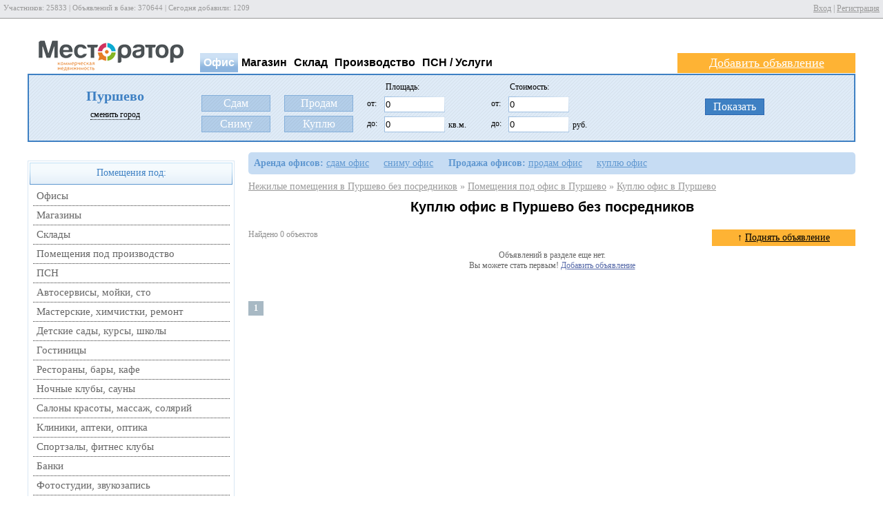

--- FILE ---
content_type: text/html; charset=windows-1251
request_url: http://purshevo.mestorator.ru/offices/kuplyu/
body_size: 6436
content:
<!DOCTYPE html>
<html xmlns="https://www.w3.org/1999/xhtml">
<head>
<meta http-equiv="Content-Type" content="text/html; charset=windows-1251" />
<title>Куплю: помещение под офис в Пуршево без посредников</title>
<meta name="description" content="" />
<meta name="keywords" content="" />
<link rel="shortcut icon" href="https://www.mestorator.ru/favicon.ico" />
<link rel="stylesheet" href="https://www.mestorator.ru/css/style.css" type="text/css" />
<link rel="stylesheet" href="/css/ne_style.css" type="text/css" />

<script type="text/javascript" src="https://www.mestorator.ru/js/jQuery.js"></script>
</head>
<body>

<!-- Yandex.Metrika counter -->
<script type="text/javascript" >
    (function (d, w, c) {
        (w[c] = w[c] || []).push(function() {
            try {
                w.yaCounter27745437 = new Ya.Metrika({
                    id:27745437,
                    clickmap:true,
                    trackLinks:true,
                    accurateTrackBounce:true
                });
            } catch(e) { }
        });

        var n = d.getElementsByTagName("script")[0],
            s = d.createElement("script"),
            f = function () { n.parentNode.insertBefore(s, n); };
        s.type = "text/javascript";
        s.async = true;
        s.src = "https://cdn.jsdelivr.net/npm/yandex-metrica-watch/watch.js";

        if (w.opera == "[object Opera]") {
            d.addEventListener("DOMContentLoaded", f, false);
        } else { f(); }
    })(document, window, "yandex_metrika_callbacks");
</script>
<noscript><div><img src="https://mc.yandex.ru/watch/27745437" style="position:absolute; left:-9999px;" alt="" /></div></noscript>
<!-- /Yandex.Metrika counter -->

<div class="float" id="jumping">
</div>
	<div id="header">
    <noindex>
    		<div class="gray left" style="font-size:11px;">        
                        Участников: 25833 | Объявлений в базе: 370644 | Сегодня добавили: 1209                   
        </div>
		<div class="right">
                        	<a href="/auth.html">Вход</a> |
            <a href="/auth/register.html">Регистрация</a>
            
        </div>
        </noindex>
	</div>

    <div class="banner">
        <nobr>
        </nobr>
    </div>

    <div class="navigation">
    
<ul class="main-menu">
        <li class="cur"><a href="/offices/">Офис</a>
                <ul class="sub">
                <li><a href="/offices/sdam/">Сдам офис</a></li>
                <li><a href="/offices/snimu/">Сниму офис</a></li>
                <li><a href="/offices/prodam/">Продам офис</a></li>
                <li><a href="/offices/kuplyu/">Куплю офис</a></li>
                </ul>
                
        </li>
        <li><a href="/magazin/">Магазин</a>
                <ul class="sub">
                <li><a href="/magazin/sdam/">Сдам магазин</a></li>
                <li><a href="/magazin/snimu/">Сниму магазин</a></li>
                <li><a href="/magazin/prodam/">Продам магазин</a></li>
                <li><a href="/magazin/kuplyu/">Куплю магазин</a></li>
                </ul>
                
        </li>
        <li><a href="/sklad/">Склад</a>
                <ul class="sub">
                <li><a href="/sklad/sdam/">Сдам склад</a></li>
                <li><a href="/sklad/snimu/">Сниму склад</a></li>
                <li><a href="/sklad/prodam/">Продам склад</a></li>
                <li><a href="/sklad/kuplyu/">Куплю склад</a></li>
                </ul>
                
        </li>
        <li><a href="/proizvodstvo/">Производство</a>
                <ul class="sub">
                <li><a href="/proizvodstvo/sdam/">Сдам</a></li>
                <li><a href="/proizvodstvo/snimu/">Сниму</a></li>
                <li><a href="/proizvodstvo/prodam/">Продам</a></li>
                <li><a href="/proizvodstvo/kuplyu/">Куплю</a></li>
                </ul>
                
        </li>
        <li><a href="/uslugi/">ПСН / Услуги</a>
                <ul class="sub">
                <li><a href="/uslugi/auto/">Авто</a></li>
                <li><a href="/uslugi/bit-uslugi/">Бытовые услуги</a></li>
                <li><a href="/uslugi/otel/">Гостиница</a></li>
                <li><a href="/uslugi/deti/">Детские учреждения</a></li>
                <li><a href="/uslugi/med/">Медицина</a></li>
                <li><a href="/uslugi/kafe/">Общепит</a></li>
                <li><a href="/uslugi/other/">Прочее</a></li>
                <li><a href="/uslugi/dosug/">Развлекательные учреждения</a></li>
                <li><a href="/uslugi/salon/">Салон красоты</a></li>
                <li><a href="/uslugi/sport/">Спорт </a></li>
                <li><a href="/uslugi/bank/">Финансы</a></li>
                <li><a href="/uslugi/foto/">Фото/Звуко</a></li>
                <li><a href="/uslugi/flowers/">Цветы</a></li>
                </ul>
                
        </li>
</ul>

<div class="other-menu">
<div style="background-color: #FEB334;color: #FFFFFF;font-size: 18px;padding: 4px;text-align: center;width: 250px;"><a href="/add_notice.html" style="color:#fff;">Добавить объявление</a></div>
</div>    </div>
<div style="padding: 0 40px; position:relative;">
	    <div id="search_form">
	<form name="sf_form" id="sf_form" method="get" action="http://purshevo.mestorator.ru/index.html">
    <input type="hidden" value="0" name="sd" id="i_sd" />
	<input type="hidden" value="0" name="sn" id="i_sn" /> 
    <input type="hidden" value="0" name="pr" id="i_pr" />
	<input type="hidden" value="0" name="kp" id="i_kp" /> 
    <a href="/"><div class="logo"></div></a>
        <table width="100%" cellpadding="0" cellspacing="0"><tr><td align="center" width="250">
            <span id="sf_city"><a href="http://purshevo.mestorator.ru">Пуршево</a></span><br />
            <div id="sf_change_city" style="margin:8px 0;"><a href="#" onClick="return false;" class="pseudolink">сменить город</a></div>
                                </td><td width="100" align="center" valign="bottom">
            <div class="sf_action" id="sd">Сдам</div>
            <div class="sf_action" id="sn">Сниму</div>
        </td>

		<td width="20"></td>

        </td><td width="100" align="center" valign="bottom">
            <div class="sf_action" id="pr">Продам</div>
            <div class="sf_action" id="kp">Куплю</div>
        </td>
        
        <td width="20"></td>

        <td width="180" align="left" valign="bottom">&nbsp;&nbsp;&nbsp;&nbsp;&nbsp;&nbsp;&nbsp;&nbsp;&nbsp;Площадь:<br />
            <div class="otdo">от:</div><input name="square_ot" size="10" value="0" class="sf_input"><br />
            <div class="otdo">до:</div><input name="square_do" size="10" value="0" class="sf_input"> кв.м.
        </td>
        
        <td width="180" align="left" valign="bottom">&nbsp;&nbsp;&nbsp;&nbsp;&nbsp;&nbsp;&nbsp;&nbsp;&nbsp;Стоимость:<br />
            <div class="otdo">от:</div><input name="price_ot" size="10" value="0" class="sf_input"><br />
            <div class="otdo">до:</div><input name="price_do" size="10" value="0" class="sf_input"> руб.
        </td>        

        <td align="center">
        <div class="sf_button" id="sf_submit">Показать</div>
        </td>
        </tr>
        </table>
                <div id="metro-map"></div>
        <div id="list-cityes"><div style="width: 16px; height: 16px; float: right; cursor: pointer;" onclick="listCityesClose();"><img src="/images/delete.png" alt=""></div></div>
    </form>
</div>        <div id="wrapper" style="padding:0px; margin-top:15px;">
		<table width="100%" cellpadding="0" cellspacing="0">
		<tr>   
    <td width="300" valign="top" style="padding-right:20px;" >
    <div id="side-bar">
			
<div class="module">
  <div class="head" style="padding-bottom:10px">Помещения под:</div>
  <div class="body">
    <ul class="leftmenu">
    <li><a href="/offices/">Офисы</a></li>
    <li><a href="/magazin/">Магазины</a></li>
    <li><a href="/sklad/">Склады</a></li>
    <li><a href="/proizvodstvo/">Помещения под производство</a></li>
    <li><a href="/uslugi/">ПСН</a></li>
    <li><a href="/uslugi/auto/">Автосервисы, мойки, сто</a></li>
    <li><a href="/uslugi/bit-uslugi/">Мастерские, химчистки, ремонт</a></li>
    <li><a href="/uslugi/deti/">Детские сады, курсы, школы</a></li>
    <li><a href="/uslugi/otel/">Гостиницы</a></li>
    <li><a href="/uslugi/kafe/">Рестораны, бары, кафе</a></li>
    <li><a href="/uslugi/dosug/">Ночные клубы, сауны</a></li>
    <li><a href="/uslugi/salon/">Салоны красоты, массаж, солярий</a></li>
    <li><a href="/uslugi/med/">Клиники, аптеки, оптика</a></li>
    <li><a href="/uslugi/sport/">Спортзалы, фитнес клубы</a></li>
    <li><a href="/uslugi/bank/">Банки</a></li>
    <li><a href="/uslugi/foto/">Фотостудии, звукозапись</a></li>
    <li><a href="/uslugi/flowers/">Цветочные магазины</a></li>
    <li><a href="/uslugi/other/">Прочее</a></li>
    </ul>
  </div>
</div>







<p><a href="http://www.mestorator.ru/add_notice.html"><img src="http://www.mestorator.ru/images/free.png"></a></p>


<div class="module">
    <div class="head" style="padding-top:7px"><img src="http://www.egent.ru/images/t_articles.gif"></div>
    <div class="body">
                <div style="margin-bottom:8px; font-size:80%;background:#F8F8F8; padding:4px; ">
        <div class="comm">0</div>
    <a href="/articles/xml-feed.html" style="line-height:20px;" class="rec">Что такое XML фид</a><br />
    Что такое XML фид? 
XML &ndash; это язык разметки...</div>
            </div>
</div>

<div class="module">
    <div class="head" style="padding-top:2px; padding-bottom:5px;">Новости</div>
    <div class="body">
                <div style="margin-bottom:8px; font-size:80%;background:#F8F8F8; padding:4px; ">
        <div class="comm">0</div>
    <a href="/news/povyshenie-sprosa-na-arendu.html" style="line-height:20px;" class="rec">Повышение спроса на аренду на 68% благодаря увеличению «нарезки» офисов </a><br />
    В&nbsp;условиях снизившегося спроса на&nbsp;коммерческую...</div>
                    <div style="margin-bottom:8px; font-size:80%;background:#F8F8F8; padding:4px; ">
        <div class="comm">0</div>
    <a href="/news/ofisnyi-neboskreb-rydom-s-tpu-riazanovskaia.html" style="line-height:20px;" class="rec">Офисно-гостиничный небоскреб построят рядом с ТПУ «Рязанская» </a><br />
    На транспортно-пересадочном узле &laquo;Рязанская&raquo;...</div>
                    <div style="margin-bottom:8px; font-size:80%;background:#F8F8F8; padding:4px; ">
        <div class="comm">0</div>
    <a href="/news/chetyre-makdonalsa-zakryty.html" style="line-height:20px;" class="rec">Четыре ресторана «Макдональса» закрыты</a><br />
    Четыре ресторана &laquo;Макдональса&raquo;...</div>
            </div>
</div>


<div class="module">
    <div class="body">
  
      
      
        <center><strong>Аренда и продажа офисов: Московская область</strong></center><br>

            <a href="http://lobnya.mestorator.ru/offices/kuplyu/">Лобня</a><br>
            <a href="http://govorovo.mestorator.ru/offices/kuplyu/">Говорово</a><br>
            <a href="http://cherkizovo.mestorator.ru/offices/kuplyu/">Черкизово</a><br>
            </div>
</div>



<div style="float:right; margin-right:5px; margin-bottom:5px;">
</div>
</div>

    </div>    
  	</td>    
    <td width="100%" valign="top">
        <div id="main-content" class="content">
      	<div class="topsubmenu"><strong>Аренда офисов:</strong> <a href="/offices/sdam/">сдам офис</a> <a href="/offices/snimu/">сниму офис</a> <strong>Продажа офисов:</strong> <a href="/offices/prodam/">продам офис</a> <a href="/offices/kuplyu/">куплю офис</a></div>        <div class="breadcrumbs"><a href="/">Нежилые помещения в Пуршево без посредников</a> &raquo; <a href="/">Помещения под офис в Пуршево</a> &raquo; <a href="/offices/kuplyu/">Куплю офис в Пуршево</a> </div>        
            
                    <div class="ne">
            <index><h2 class="header">Куплю офис в Пуршево без посредников</h2></index>                <table border="0" align="center" width="100%">
<tr align="center"><td align="center">
<!-- Яндекс.Директ 1.tpl -->
<div id="yandex_ad_1_tpl"></div>
</td></tr>
</table>
<br><div class="vip-button"><b>&uarr;</b> <a href="/vip.html" style="color:#000;">Поднять объявление</a></div>
<span class="gray">Найдено 0 объектов</span><br /><br clear="all"><center>Объявлений в разделе еще нет.<br />Вы можете стать первым! <a href="/add_notice.html">Добавить объявление</a> </center><br /><table border=0 align=center>
<tr width=700 align=center><td width=700 align=center>
<!-- Яндекс.Директ -->
<script type="text/javascript">
//<![CDATA[
yandex_partner_id = 53183;
yandex_site_bg_color = 'EDEFF5';
yandex_stat_id = 24;
yandex_site_charset = 'windows-1251';
yandex_ad_format = 'direct';
yandex_font_size = 1.1;
yandex_font_family = 'verdana';
yandex_direct_type = 'flat';
yandex_direct_limit = 3;
yandex_direct_header_bg_color = 'FFFFFF';
yandex_direct_title_color = '0066FF';
yandex_direct_url_color = '666666';
yandex_direct_all_color = '666666';
yandex_direct_text_color = '666666';
yandex_direct_hover_color = 'FF0000';
yandex_direct_favicon = false;
document.write('<sc'+'ript type="text/javascript" src="http://an.yandex.ru/system/context.js"></sc'+'ript>');
//]]>
</script>
</td></tr>
</table>
<br>            </div>
        <div class="pagenator"><div class="cur">1</div></div><br />            
                    
        <div class="yandex -item">
              
        </div>
                        </div>
		<br /><div id="fromjumping"></div><br />
        </td>
				</tr></table>
	</div>
        <!-- ПОДВАЛ -->
        <div class="footer">
        <table border="0" cellspacing="2" cellpadding="2" width="100%" align="center">
        <tr>
        <td width="19%" align="left" valign="top">
                <span class="head">Аутентификация</span><br>
       	<a href="https://www.mestorator.ru/auth.html" rel="nofollow">Вход</a><br />
        <a href="https://www.mestorator.ru/auth/forgot_password.html" rel="nofollow">Забыли пароль?</a><br />
        <a href="https://www.mestorator.ru/auth/register.html" rel="nofollow">Регистрация</a><br />
                </td>
        <td width="19%" valign="top">
        <span class="head">Объявления</span><br>
        <a href="/offices/">Офисы</a><br>
        <a href="/magazin/">Магазины</a><br>
        <a href="/sklad/">Склады</a><br>
        <a href="/proizvodstvo/">Производство</a><br>
        <a href="/uslugi/">ПСН</a><br>
                </td>
        <td width="19%" valign="top">
        <span class="head">Инфо</span><br>
        <a href="https://www.mestorator.ru/whatyoucan.html" rel="nofollow">О сайте</a><br>
        <a href="https://www.mestorator.ru/rules.html" rel="nofollow">Правила</a><br>
        <a href="https://www.mestorator.ru/faq.html" rel="nofollow">FAQ</a><br>
        <a href="https://www.mestorator.ru/info.html" rel="nofollow">Контакты</a><br>
        <a href="/map.html">Карта сайта</a><br>
        </td>
        <td width="19%" valign="top">
        <span class="head">Услуги</span><br>
        <a href="https://www.mestorator.ru/adv.html" rel="nofollow">Реклама</a><br>
        <a href="https://www.mestorator.ru/vip.html" rel="nofollow">VIP объявления</a><br>
        <a href="https://www.mestorator.ru/xml.html" rel="nofollow">XML выгрузка</a><br>
        </td>
        <td width="210" valign="top">
        © 2008-2026 mestorator.ru Пуршево <br />
	<a href="https://ngs55.ru/text/style/2021/10/16/70181813/" style="color:#999; font-size:13px;">В Омске заработал новый сервис</a><br />
        <a href="https://purshevo.mestorator.ru" style="color:#999; font-size:13px;">Нежилые помещения в Пуршево</a><br />
	<a href="https://purshevo.egent.ru" style="color:#999; font-size:13px;">Аренда квартир в Пуршево</a>
        <br /><br />
        <noindex>
        Наши проекты:<br>
<a href="https://www.egent.ru" target="_blank"><img src="https://www.egent.ru/images/k-egent.png" alt="Аренда и продажа недвижимости" /></a>&nbsp;&nbsp;&nbsp;
<br /><br />

        
        <!-- begin WebMoney Transfer : accept label -->
        <!--<a href="https://www.megastock.ru/" rel=nofollow target="_blank"><img src="https://www.megastock.ru/Doc/88x31_accept/azure_rus.gif" alt="www.megastock.ru" border="0" /></a> -->
        <!-- end WebMoney Transfer : accept label -->
<div style="display:none;">
<!--LiveInternet counter--><script type="text/javascript"><!--
document.write("<a href='https://www.liveinternet.ru/click;MESTORATOR' "+
"target=_blank><img src='//counter.yadro.ru/hit;MESTORATOR?t14.6;r"+
escape(document.referrer)+((typeof(screen)=="undefined")?"":
";s"+screen.width+"*"+screen.height+"*"+(screen.colorDepth?
screen.colorDepth:screen.pixelDepth))+";u"+escape(document.URL)+
";"+Math.random()+
"' alt='' title='LiveInternet: показано число просмотров за 24"+
" часа, посетителей за 24 часа и за сегодня' "+
"border='0' width='88' height='31'><\/a>")
//--></script><!--/LiveInternet-->
</div>

        <br /><br />
     
        </td>
        </tr>
        </table>
        </div>
</div>
        
                



<script type="text/javascript" src="https://www.mestorator.ru/js/ne2.js"></script>
<script type="text/javascript" src="https://www.mestorator.ru/js/jquery.cookie.js"></script>
<script type="text/javascript" src="https://www.mestorator.ru/js/jquery.form.js"></script>
<script type="text/javascript" src="https://www.mestorator.ru/js/ZForms-jquery-3.0.4-min.js"></script>
<!--[if !IE]><!--><link rel="stylesheet" type="text/css" href="https://www.mestorator.ru/css/ZForms-screen.css" media="Screen" /><!--<![endif]-->
<!--[if IE]><link rel="stylesheet" type="text/css" href="http://purshevo.mestorator.ru/css/ZForms-screen.css" media="Screen" /><![endif]-->
<!--  -->
<!--  -->
<!-- act -->
<!-- offices -->


<script type="text/javascript" src="/js/lib/jcarousel/jquery.jcarousel.min.js"></script>
<link rel="stylesheet" type="text/css" href="/js/lib/jcarousel/skins/tango/skin.css" />



<!--[if IE]>
<style>
.sender, .zhaloba {top:200px; left:50%; margin-left: -225px; width:450px; overflow:hidden; background-color:#CEE7FF; border:5px solid #ccc; display:none; position:absolute; z-index:100; padding:4px;}
</style>
<![endif]-->

<div class="sender" id="sender">
<div id="form_cancel" style="width: 16px; height: 16px; float: right; cursor: pointer;"><img alt="" src="/images/delete.png" /></div>
<form id="ajax-form" action="" method="post">
<table width="100%" cellpadding="5" cellspacing="1">
<tr><td colspan="2"><strong>Отправка сообщения хозяину объявления: №<b id="n_number"></b></strong></td></tr>
<tr><td align="right"><label for="username">Ваше имя</label></td><td><input id="username" name="username" type="text" style="width:290px;"></td></tr>
<tr><td align="right"><label for="email">Ваш Email</label></td><td><input id="email" name="email" type="text" style="width:290px;"></td></tr>
<tr><td align="right"><label for="text">Ваш сообщение</label></td><td><textarea name="text" id="text" style="width:290px; height:120px;"></textarea></td></tr>
<tr><td colspan="2" align="center"><input id="form_submit" value="Отправить" type="submit" name="sendmail"></td></tr>
</table>
<input type="hidden" name="id_notice" id="id_notice">
</form>
</div>
<div class="zhaloba" id="zhaloba">
<div id="zhaloba_cancel" style="width: 16px; height: 16px; float: right; cursor: pointer;"><img alt="" src="/images/delete.png" /></div>
<form id="zhaloba-form" action="" method="post">
<table width="100%" cellpadding="5" cellspacing="1">
<tr><td colspan="2"><strong>Пожаловаться на объявление: №<b id="zh_n_number"></b></strong></td></tr>
<tr><td align="right"><label for="username">Ваше имя</label></td><td><input id="zh_username" name="username" type="text" style="width:290px;"></td></tr>
<tr><td align="right"><label for="email">Ваш Email</label></td><td><input id="zh_email" name="email" type="text" style="width:290px;"></td></tr>
<tr><td align="right"><label for="text">Ваш сообщение</label></td><td><textarea id="zh_text" name="text" style="width:290px; height:120px;"></textarea></td></tr>
<tr><td colspan="2" align="center"><input id="form_submit" value="Отправить" type="submit" name="sendmail"></td></tr>
</table>
<input type="hidden" name="id_notice" id="zh_id_notice">
</form>
</div>
</noindex>

<script type="text/javascript">
(function(w, d, n, s, t) {
w[n] = w[n] || [];
w[n].push(function() {
Ya.Direct.insertInto(53183, "yandex_ad_1_tpl", {
stat_id: 14,
ad_format: "direct",
font_size: 1.1,
type: "horizontal",
limit: 2,
title_font_size: 3,
links_underline: false,
site_bg_color: "FFFFFF",
title_color: "0066CC",
url_color: "666666",
text_color: "666666",
hover_color: "F29F1E",
sitelinks_color: "0066CC",
favicon: true,
no_sitelinks: false
});
});
t = d.getElementsByTagName("script")[0];
s = d.createElement("script");
s.src = "//an.yandex.ru/system/context.js";
s.type = "text/javascript";
s.async = true;
t.parentNode.insertBefore(s, t);
})(window, document, "yandex_context_callbacks");
</script>
<script defer src="https://static.cloudflareinsights.com/beacon.min.js/vcd15cbe7772f49c399c6a5babf22c1241717689176015" integrity="sha512-ZpsOmlRQV6y907TI0dKBHq9Md29nnaEIPlkf84rnaERnq6zvWvPUqr2ft8M1aS28oN72PdrCzSjY4U6VaAw1EQ==" data-cf-beacon='{"version":"2024.11.0","token":"2e96db1be1444c82b38edca8e8476f38","r":1,"server_timing":{"name":{"cfCacheStatus":true,"cfEdge":true,"cfExtPri":true,"cfL4":true,"cfOrigin":true,"cfSpeedBrain":true},"location_startswith":null}}' crossorigin="anonymous"></script>
</body>
</html>



--- FILE ---
content_type: text/css
request_url: http://purshevo.mestorator.ru/css/ne_style.css
body_size: 3002
content:
body {
	font-family:Tahoma;
	/*background: #ec9915 url(../images/bodyfon.jpg) repeat-x; */
 	margin: 0; 
	padding: 0;
	color: #666;
	font-size:12px;
}

.topsubmenu { 
	display:block; 
	padding:8px; 
	background-color:#C6DCF3; 
	color:#5F97D0; 
	-moz-border-radius: 5px;
	border-radius: 5px; 
	font-size:14px;
}
.topsubmenu a {
	color:#5F97D0;	
}

.sender, .zhaloba {top:200px; left:50%; margin-left: -225px; width:450px; overflow:hidden; background-color:#CEE7FF; border:5px solid #ccc; display:none; position:fixed; z-index:100; padding:4px;}

.gray, .gray * { color:#909090; }
.right { float:right; }
.left { float:left; }

.message { border:1px solid #CFC; padding:4px; color:#090; margin-top:5px; }
.breadcrumbs, .breadcrumbs a { font-size:14px; color:#999; margin-bottom:10px; }

h2.header {
    color: #000;
    font-family: Arial,sans-serif;
    font-size: 20px;
    font-weight: normal; 
    margin: 0;
    text-align: center;
	font-weight:bold;
}

hr.white { 
    border-top: 2px solid #FFFFFF;
	border-left: none;
    margin: 10px 0;
	clear:both;
}

a.addnotice {
	display:block;
	background: url(../images/add.gif) no-repeat; 
    color: #FFFFFF;
    display: block;
    font-family: Arial, Helvetica, sans-serif; 
    font-size: 17px;
    height: 33px;
    line-height: 32px;
    margin-bottom: 10px;
    text-align: center;
    text-decoration: none;
}

a.addnotice:hover {
	color: #3e80c3;
}

#header {
    min-width: 900px;
	padding: 5px;    
	background-color:#e8e9ec;
	display:block;
	overflow:hidden;
	height:16px;
}

#header a, #header a *, #header * { color:#999 }

.banner { 
	border-top: 1px solid #999;
	margin-bottom:40px; 
	text-align:center; 
	padding: 10px 40px 0;
}

.firstbanner {
	float:left;
	width: 180px;
	height: 70px;
	padding-top:7px;
	background: #F60 url(../images/first_banner.png) no-repeat center center;
	text-align:center;
	color:#FFF;
	font-family:"Trebuchet MS", Arial, Helvetica, sans-serif;
	font-size:14px;
	line-height:15px;
	margin-top:-10px;
}

.yandex { display:block; overflow:hidden; zoom: 1;  }

.logo2 { 
	background:url(../images/ne-logo.png); 
}

.logo { 
	background:url(../images/logo.png) no-repeat; 
    display: block;
    float: left;
    height: 57px;
    left: 10px;
    position: absolute;
    top: -59px;
    width: 217px;
    z-index: 100;
}

.navigation {
    height: 30px;
	padding-left: 290px;
	padding-right: 40px;
	
	min-width: 700px;
	position:relative;
}

.main-menu { 
	margin:0px; padding:0; 
    margin: 0;
    min-width: 700px !important;
    padding: 0;
    -width: 700px;
}

.main-menu li { 
	float:left; 
	display:block; 
	margin-right: 5px; 
	font-family:Arial, Helvetica, sans-serif; 
	position:relative;
	margin:0; padding:0;
}

.main-menu li.other { 
	float:right; 
	background: #FDDEBC;
}

.main-menu li a, .main-menu li a:link, .main-menu li a:visited { 
	color: #000000;
    display: block;
    font-size: 16px;
    font-weight: bold;
    padding: 5px;
    text-decoration: none;
}

/*.main-menu li a:hover { color:#FFF; }*/

.main-menu li.cur { color:#FFF; background:#3e80c3 url(/images/menu_items_fon.gif) repeat-x;  }
.main-menu li.cur a, a.cur { color:#FFF; text-decoration:none;  }
.main-menu li:hover { 
	color:#FFF; 
	background:#3e80c3 url(/images/menu_items_fon.gif) repeat-x; 
    -moz-border-radius: 4px 4px 0px 0px;
}
.main-menu li:hover a { color:#FFF; text-decoration:none; }


.sub { 
	display:none; 
	position:absolute; 
	left:0; top:29px; 
	z-index:1000;
	background-color:#C6DCF3;
	padding:0;
	margin:0;
	width:120px;
	border: 2px solid #3E80C3; 
}

.main-menu li:hover .sub { display:block; }



.main-menu ul.sub li a, .main-menu ul.sub li a:link, .main-menu ul.sub li a:visited { 
	color: #000000;
    display: block;
    font-size: 12px;
    font-weight: bold;
    padding: 5px;
    text-decoration: none;
}

.main-menu ul.sub li { 
	display:block;
	background:none;
	width:120px;
	-moz-border-radius: 0px;
}

.main-menu ul.sub li:hover { 
	background-color:#FFF;
}



.other-menu { position:absolute; right:40px; top:0; }
.other-menu .sf_action { 
	background: #FDDEBC url(../images/galochka.jpg) 0 -25px no-repeat; 
	border: none;
    color: #000000;
    float: left;
    font-size: 12px;
	line-height: 18px;
    height: 16px;
    margin: 0 0 0 5px;
	padding: 5px 5px 5px 30px;
	font-family:"Trebuchet MS", Arial, Helvetica, sans-serif;	
}

.other-menu .sf_action.sf_select { 
	background: #FDDEBC url(../images/galochka.jpg) 0 0 no-repeat; 
} 

.topsubmenu { margin-bottom:10px;}
.topsubmenu a { margin-right:2%;}

/*------------SEARCH FORM--------------*/


#search_form {
	position:relative;
	background:#dfebf7 url(../images/formfon.gif); 
    min-width: 912px;
	border:2px solid #3e80c3;	
	padding: 10px 0;	
	height: 75px;
}

#search_form .inner { 
	display:block;	
	padding:10px;	
}

#search_form td { font-size:12px; color:#000; }
#search_form a { color:#000; }

#sf_city, #sf_city a { 
	color:#3e80c3; 
	font-size: 20px;
	font-weight:bold;
	text-decoration:none; 
}


.sf_action { 
	display:block; 
	padding:2px; 
	background:#b3cee9 url(../images/actionfon.gif); 
	font-size:16px;
	text-align:center;
	color:#FFF;
	/*width:80px;*/
	overflow:hidden;
	margin-top:6px;
	cursor:pointer;	
	border: 1px solid #84AFDA;
}

.sf_action.small { 
    font-size: 11px;
    height: 15px;
    padding: 0;
    width: 105px;
}

.sf_action.sf_select { 
	background:#3e80c3;
}

.sf_digits { margin:8px 10px; padding:0; }
.sf_digits li { 
	display:block; 
	float:left; 
	padding:2px; 
	background:#b3cee9 url(../images/actionfon.gif);
	font-size:16px;
	text-align:center;
	color:#FFF;
	margin-right:6px;
	width:20px;
	cursor:pointer;	
	border: 1px solid #84AFDA;
}

.sf_digits li.sf_select { 
	background:#3e80c3;
}

.sf_button {
	display:block; 
	padding:2px; 
	background:#3e80c3;
	font-size:16px;
	text-align:center;
	color:#FFF;
	width:80px;
	margin-bottom:5px;
	margin-top:4px;
	cursor:pointer;	
	border: 1px solid #2b66b1;
}

.sf_input {
	border: none;
    padding-left: 2px;
    width: 86px;
	background: url(../images/sf-input.gif) no-repeat;
    height: 21px;
	margin-top: 6px;
}

.otdo {     
	display: block;
    float: left;
    height: 25px;
    line-height: 32px;
    width: 25px;
}

.vip_button { 
	background: url(../images/vip.gif) no-repeat center center;
	margin-top:10px;
	display:block;
	width:300px;
	height:33px;
    color: #3E80C3;
    font-size: 14px;
    line-height: 30px;
    text-align: center;
	vertical-align: middle;	
	cursor:pointer;
}

/*--------------------------------------*/

#wrapper {
    clear: both;
    margin: 2px auto;
    min-width: 912px;  
}

#main-content {

}

.content { width: 100%; }

.item .header a { font-size:12px; color: #3E80C3; }

.footer { border-top: solid 1px #6476b3; padding-top:10px; }
.footer td a { line-height:25px; font-size:11px; }
.footer td .head { color:#999; font-size:13px; line-height:26px; }

/* ITEMS */
.ne .item { 
	font-size:12px; 
	text-align:left; 
	/*background:#dfebf7 url(../images/formfon.gif);*/
}

.ne .item.agent { border:1px solid #999; }

table.border td { border-right: 2px solid #FFF;}
.metrourl { padding-left: 20px; background: url(/images/m.gif) no-repeat left center; line-height:25px; }

.userinfo { margin-top:10px; clear:both; }
.published, .user { display:block; float:left; margin-right:10px; font-size:11px; }
.userstatus { display:block; float:left; margin-right:4px; font-size:11px; }

.user { margin-left:5px; }

.detail .user, .detail .userstatus { font-size:12px; color:#000; }

.item.detail td {
    border-right: none;
}





/* ----- */

/* modules */

.comm {
	background:#ebf3fa; 
	border: 1px solid #DCE1E4; 
	display: block; 
	float: right;
	font-size: 12px;
	height: 30px; 
	line-height: 28px; 
	text-align: center; 
	width: 30px;
}

.module { 
   	border: 1px solid #D8E6F3;
    display: block;
    float: right;
    margin-bottom: 10px;
    padding: 2px;
    text-align: left;
    width: 294px;
}

.module .head { 
	display:block;
	background: url(../images/module-header-fon.gif) no-repeat;
	text-align:center; vertical-align:middle;
	height:25px;
	color: #3e80c3;
	font-size:14px;
	line-height:30px;
} 

.module .body {
	/*padding: 10px;*/
	font-size: 14px;
}

.module .body a.rec { 	font-size: 12px; color: #4b4b4b; line-height: 25px; }

.zhaloba_send, .trigger_send {
	cursor:pointer; 
	margin-top:10px;
	width:150px;
	padding-left:20px;
}

.trigger_send { 
/*	background: url(/img/mail.gif) no-repeat left center;*/
}


#metro-map, #list-cityes {
	display:none; 
	overflow-y: auto;
	height:750px; 
	width:980px; 
	position:absolute; 
	top:-3px; left:-3px;
	background: #DFEBF7 url(../images/formfon.gif); 
	border:3px solid #3E80C3; 
	padding:12px;
	z-index:80;
}
#list-cityes {
	height:490px; 
	width:890px; 
}
.pseudolink { border-bottom: 1px dotted #000; text-decoration:none; }

.vip-button { float:right; background-color: #FEB334; color:#000; font-size: 14px;padding: 4px;text-align: center;width: 200px; margin-bottom:2px; }

--- FILE ---
content_type: application/javascript
request_url: https://www.mestorator.ru/js/ne2.js
body_size: 1526
content:
$(document).ready(function(){
	var mapfirsopen = false;
	var cityfirsopen = false;
	
	$("#sf_select_metro_msk").click(function(){ 
		if (mapfirsopen == false) { 
			mapfirsopen = true;
			$.post("https://" + window.location.hostname + "/map/metro.php", function(data){
			  $("#metro-map").html(data);		  
			});
		}
		$("#metro-map").fadeIn();		
	});
	
	$("#sf_select_metro_spb").click(function(){ 
		if (mapfirsopen == false) { 
			mapfirsopen = true;
			$.post("https://" + window.location.hostname + "/map/metro-spb.php", function(data){
			  $("#metro-map").html(data);		  
			});
		}
		$("#metro-map").fadeIn();		
	});
			
	$("#sf_change_city").click(function(){
		if (cityfirsopen == false) { 
			cityfirsopen = true;
			$.post("https://" + window.location.hostname + "/citylist-utf.txt", function(data){
			  $("#list-cityes").append(data);		  
			});	
		}
		$("#list-cityes").fadeIn();	
	});
});

function listCityesClose(){ 
	$("#list-cityes").fadeOut(); 
}


function set_var(vars) {
	var varsisset = $.cookie(vars);
	if (varsisset != "checked") {
		$.cookie(vars,"checked");
	//	$.cookie(vars,"checked",{expires: 7, path: '/', domain: '.egent.ru'});
	} else {
		$.cookie(vars,null);
	}
}



$(document).ready(function(){
    $(".vip_button").click(function() {
		$(".sms-info").toggle("slow");
	});
    $("#vipclose").click(function() {
		$(".sms-info").toggle("slow");
	});	
	jumpingtext = $("#jumping").html();
	$('#fromjumping').append(jumpingtext);
	$("#jumping").remove();	
});




$(document).ready(function(){
	$(".sf_digits li").click(function(){
		$(this).toggleClass("sf_select");
		
		if ($("#i_"+$(this).attr("id")).val() == 0) $("#i_"+$(this).attr("id")).val(1); else $("#i_"+$(this).attr("id")).val(0);
		
	});
	
	$(".sf_action").click(function(){		
		$(this).toggleClass("sf_select");
		
		if ($("#i_"+$(this).attr("id")).val() == 0) $("#i_"+$(this).attr("id")).val(1); else $("#i_"+$(this).attr("id")).val(0);
		
	});
	
	$('#sf_submit').click(function() {
  		$('#sf_form').submit();
	});
		
});


$(document).ready(function(){
	function resets(){
		$(".sender #username").attr("value","");
		$(".sender #email").attr("value","");
		$(".sender #text").attr("value","");

		$(".zhaloba #zh_username").attr("value","");
		$(".zhaloba #zh_email").attr("value","");
		$(".zhaloba #zh_text").attr("value","");

	}

	$("#form_cancel").click(function() {
		$(this).parent().fadeOut("50",function(){resets();});
		return;
	});

	$("#zhaloba_cancel").click(function() {
		$(this).parent().fadeOut("50",function(){resets();});
		return;
	});


   $(".content").find(".trigger_send").each(function(i) {
		$(this).click(function() {
			var id = $(this).attr('rel');
			$(".sender #id_notice").attr("value",id);
			$(".sender #n_number").text(id);
				$(".sender").fadeOut("50",
				function(){
					resets();
					$(".sender").fadeIn("50");
				});
		 });
	});

   $(".content").find(".zhaloba_send").each(function(i) {
		$(this).click(function() {
			var id = $(this).attr('rel');
			$(".zhaloba #zh_id_notice").attr("value",id);
			$(".zhaloba #zh_n_number").text(id);
				$(".zhaloba").fadeOut("50",
				function(){
					resets();
					$(".zhaloba").fadeIn("50");
				});
		 });
	});

});

$(document).ready(function() {
 	$("#ajax-form").submit(function(e) {
 		e.preventDefault();
		$.post("/sender/", {
			   username: $(".sender #username").val(),
			   email: $(".sender #email").val(),
			   text: $(".sender #text").val(),
			   id_notice: $(".sender #id_notice").val()

			   }, function (data) {
				  if (data.status == 'ok')  {
						$(".sender").fadeOut("50",function(){alert('пїЅпїЅпїЅпїЅпїЅпїЅпїЅпїЅпїЅ пїЅпїЅпїЅпїЅпїЅпїЅпїЅпїЅпїЅпїЅ!');});
					  }
				  else {
		  			alert(data.msg);
					}
		}, "json");
 	});
 });

 $(document).ready(function() {
 	$("#zhaloba-form").submit(function(e) {
 		e.preventDefault();
		$.post("/sender/zhaloba/", {
			   username: $(".zhaloba #zh_username").val(),
			   email: $(".zhaloba #zh_email").val(),
			   text: $(".zhaloba #zh_text").val(),
			   id_notice: $(".zhaloba #zh_id_notice").val()

			   }, function (data) {
				  if (data.status == 'ok')  {
						$(".zhaloba").fadeOut("50",function(){alert('пїЅпїЅпїЅпїЅпїЅпїЅпїЅпїЅпїЅ пїЅпїЅпїЅпїЅпїЅпїЅпїЅпїЅпїЅпїЅ!');});
					  }
				  else {
		  			alert(data.msg);
					}
		}, "json");
 	});
 });

function vote(id) {window.open ('https://egent.ru/vote.php?id='+id+'&typ=1', 'votes', 'width=400,height=250,status=0,toolbar=0');}
function maps(link) {window.open ('https://egent.ru/showmap.php?addr='+link, 'maps', 'width=620,height=420,status=0,toolbar=0');}


function PopupCenter(pageURL, title,w,h) {
var left = (screen.width/2)-(w/2);
var top = (screen.height/2)-(h/2);
var targetWin = window.open (pageURL, title, 'toolbar=no, location=no, directories=no, status=no, menubar=no, scrollbars=yes, resizable=no, copyhistory=no, width='+w+', height='+h+', top='+top+', left='+left);
}
